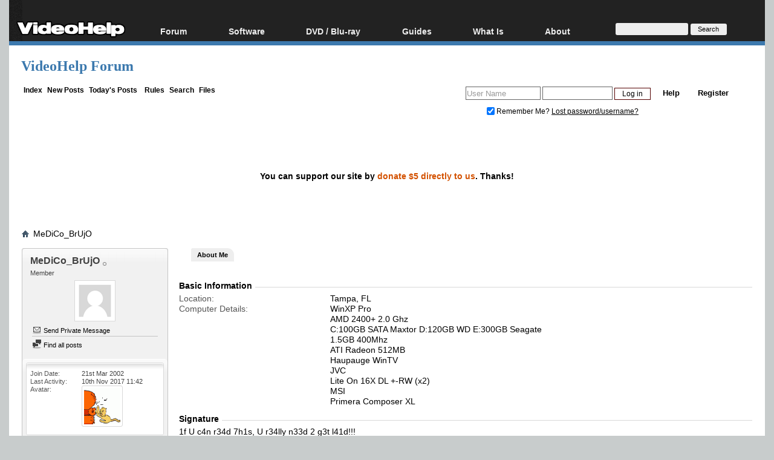

--- FILE ---
content_type: text/html; charset=windows-1252
request_url: https://forum.videohelp.com/members/82629-MeDiCo_BrUjO?s=7a522a918e824ac85f939d6fbf061ed0
body_size: 12738
content:
<!DOCTYPE html>
<html dir="ltr" lang="en" id="vbulletin_html">
  <head>
    <meta http-equiv="Content-Type" content="text/html; charset=windows-1252" />
<meta id="e_vb_meta_bburl" name="vb_meta_bburl" content="https://forum.videohelp.com" />
<base href="https://forum.videohelp.com/" /><!--[if IE]></base><![endif]-->
<meta name="generator" content="vBulletin 4.0.1" />
<!--<meta name="viewport" content="width=740, initial-scale=1">-->


<meta http-equiv="X-UA-Compatible" content="IE=edge" />

<meta name="google-site-verification" content="z3e2wRPhgbdm6hHEg4S7H1AMGl-35qL8OIiDf05wTa0"/>


		
		<meta name="description" content="This forum will help you with all your video and audio questions!" />



<script src="/min/b=clientscript&amp;f=yui/yuiloader-dom-event/yuiloader-dom-event.js,yui/connection/connection-min.js,vbulletin-core.js,overlib/overlib_mini2.js,vbulletin_read_marker.js"></script>
<script src="/js/jquery.min.js" ></script>
<script >
<!--
	var SESSIONURL = "s=6dd2fb0236a3bb4a149add99d8be2e65&";
	var SECURITYTOKEN = "guest";
	var IMGDIR_MISC = "images/misc";
	var IMGDIR_BUTTON = "images/buttons";
	var vb_disable_ajax = parseInt("0", 10);
	var SIMPLEVERSION = "401";
	var BBURL = "https://forum.videohelp.com";
// -->

</script>





	<link rel="stylesheet" type="text/css" href="clientscript/vbulletin_css/style00011l/main-rollup.css?ver=8" />



<link rel="shortcut icon" href="/favicon.ico"/>
<link rel="apple-touch-icon" href="/apple-touch-icon.png">
<link rel="apple-touch-icon" sizes="57x57" href="/apple-touch-icon-57x57.png">
<link rel="apple-touch-icon" sizes="114x114" href="/apple-touch-icon-114x114.png">
<link rel="apple-touch-icon" sizes="72x72" href="/apple-touch-icon-72x72.png">
<link rel="apple-touch-icon" sizes="144x144" href="/apple-touch-icon-144x144.png">
<link rel="apple-touch-icon" sizes="60x60" href="/apple-touch-icon-60x60.png">
<link rel="apple-touch-icon" sizes="120x120" href="/apple-touch-icon-120x120.png">
<link rel="apple-touch-icon" sizes="76x76" href="/apple-touch-icon-76x76.png">
<link rel="apple-touch-icon" sizes="152x152" href="/apple-touch-icon-152x152.png">
<link rel="icon" type="image/png" href="/favicon-196x196.png" sizes="196x196" />
<link rel="icon" type="image/png" href="/favicon-96x96.png" sizes="96x96" />
<link rel="icon" type="image/png" href="/favicon-32x32.png" sizes="32x32" />
<link rel="icon" type="image/png" href="/favicon-16x16.png" sizes="16x16" />
<link rel="icon" type="image/png" href="/favicon-128.png" sizes="128x128" />
<meta name="application-name" content="&nbsp;"/>
<meta name="msapplication-TileColor" content="#000000" />
<meta name="msapplication-TileImage" content="mstile-144x144.png" />
<meta name="msapplication-square70x70logo" content="mstile-70x70.png" />
<meta name="msapplication-square150x150logo" content="mstile-150x150.png" />
<meta name="msapplication-wide310x150logo" content="mstile-310x150.png" />
<meta name="msapplication-square310x310logo" content="mstile-310x310.png" />
<link rel="stylesheet" type="text/css" href="/cpstyles/styleswidth1.css" />
<link rel="stylesheet" type="text/css" href="/cpstyles/stylesd.css?v=60" />
<!--[if IE]>
<link rel="stylesheet" href="/cpstyles/styleswidthie.css" 
type="text/css">
<![endif]-->

<script >
var ol_fgcolor = "#FFFFE1";
var ol_bgcolor = "#000000";
var ol_vauto = 1;
var ol_hauto = 1;
var ol_width = 300;
var ol_cellpad = 6;
</script>





<!--<script type='text/javascript' src='//www.videohelp.com/oxp/www/d/spcjs.php?id=1'></script>-->


<script type="application/ld+json">
{
   "@context": "http://schema.org",
   "@type": "WebSite",
   "name" : "VideoHelp",
   "alternateName" : "VideoHelp.com",
   "url": "https://forum.videohelp.com/",
   "potentialAction": {
     "@type": "SearchAction",
     "target": "https://forum.videohelp.com/searchforum?siteurl=forum.videohelp.com&amp;q={search_term_string}",
     "query-input": "required name=search_term_string"
   }
}
</script>
<!-- Begin Cookie Consent plugin by Silktide - http://silktide.com/cookieconsent 
<script >
    window.cookieconsent_options = {"message":"This website uses cookies for advertisers","dismiss":"Got it!","learnMore":"Privacy Policy.","link":"https://www.videohelp.com/contact#privacy","theme":"light-floating"};
</script>

<script async src="/js/cookieconsent.php"></script>
 End Cookie Consent plugin -->

<script type="application/ld+json">
{
  "@context": "http://schema.org",
  "@type": "Organization",
  "url": "https://forum.videohelp.com/sendmessage.php",
  "contactPoint": [{
    "@type": "ContactPoint",
    "email": "support@videohelp.com",
    "telephone": "+46706211338",
    "contactType": "Customer support"
  }]
}
</script>



<style>
#zqfsaeaffw{
display: none;
margin-bottom: 30px;
padding: 20px 10px;
text-align: center;
font-weight: bold;
font-size: 16px;
color: #555;
border-radius: 5px;
}
.javascriptoff {
margin-bottom: 30px;
padding: 20px 10px;
text-align: center;
font-weight: bold;
font-size: 16px;
color: #555;
border-radius: 5px;
}
</style>


<!--	<link rel="alternate" type="application/rss+xml" title="VideoHelp Forum RSS Feed" href="https://forum.videohelp.com/external.php?type=RSS2" />-->
	
 
    <title>View Profile: MeDiCo_BrUjO - VideoHelp Forum</title>
    
    
    <script type="text/javascript" src="clientscript/vbulletin_quick_edit_generic.js?v=401"></script>
    <script type="text/javascript" src="clientscript/vbulletin_quick_edit_visitormessage.js?v=401"></script>
    <script type="text/javascript">
<!--

vB_XHTML_Ready.subscribe(init_PostBits_Lite);


function init_PostBits_Lite()
{
	//var posts_container = YAHOO.util.Dom.get("posts");
	var postbits = YAHOO.util.Dom.getElementsByClassName("postbit_lite", "li", "postlist");
	for (var i = 0; i < postbits.length; i++)
	{
		new PostBit_Lite(postbits[i]);
	}


}

function PostBit_Lite(postbit)
{
	this.postbit = YAHOO.util.Dom.get(postbit);
	this.postid = postbit.id.substr("piccom_".length);
	this.inlinemod = new InlineModControl(this.postbit, this.postid, "imodsel");
}

//-->
    </script>
    
    <!--
    {additional javascript files}
    -->
    
    

	
		<link rel="stylesheet" type="text/css" href="clientscript/vbulletin_css/style00011l/memberinfo-rollup.css" />
	


	<!--[if IE 6]><link rel="stylesheet" type="text/css" href="clientscript/vbulletin_css/style00011l/member-ie.css" /><![endif]-->

    
    <script type="text/javascript">
<!--

function getParentElement(starterElement, classPattern, testTagName) {
	//
	var currElement = starterElement;
	var foundElement = null;
	while(!foundElement && (currElement = currElement.parentNode)) {
		if ((classPattern && (currElement.className.indexOf(classPattern) != -1)) || (testTagName && (testTagName.toLowerCase() == currElement.tagName.toLowerCase()))) 
		{
			foundElement = currElement;
		}
	}
	//go up the parentNode tree until found element with matching className
	return foundElement;
}
//getParentElement

function tabViewPicker(anchorObject) {
	//
	
	var clickedTabId = null;

	var tabtree = getParentElement(anchorObject,"tabslight");
	var anchorInventory = tabtree.getElementsByTagName("a");

	var tabIds = [];
	
	for (var i=0; (currAnchor = anchorInventory[i]); i++) {
		//
		var anchorId = currAnchor.href.substring(currAnchor.href.indexOf("#") + 1, currAnchor.href.length);
		var parentDd = getParentElement(currAnchor,null,"dd");
		if (currAnchor == anchorObject) {
			clickedTabId = anchorId;
			parentDd.className = "selected";
		} else {
			parentDd.className = "";
		}
		tabIds.push(anchorId);
	}
	
	//loop thru anchors to gather all tab IDs and set appropriate selected status
	for (var j=0; (currTabId = tabIds[j]); j++) {
		//
		var elem = document.getElementById("view-" + currTabId);
		if (!elem) {continue;}
		if (currTabId == clickedTabId) {
			elem.className="selected_view_section";
		} else {
			elem.className="view_section";
		}
	}
        

	//set appropriate status on all tabs.

	return false;
}
//tabViewPicker

//-->
    </script>



<link rel="stylesheet" type="text/css" href="clientscript/vbulletin_css/style00011l/additional.css" />
 
  </head>
  
  <body>
    <div id="snow"></div><div id="overDiv" style="position:absolute; visibility:hidden; z-index:1000;padding:5px;border:1px solid #777777;background:#FFFFE1;"></div>

<div id="tablecenter">

 <div class="header" >
 	
	    <div class="navigation">
		
        <ul id="menu">
              	<li><a href="https://www.videohelp.com/" style="margin-top:22px;padding-right:0px;padding-left:12px;"><img src="/images/videohelphd.png" alt="VideoHelp" title="VideoHelp" width="180" height="40"/></a></li>
            <li><a href="https://forum.videohelp.com/">Forum</a>
            <ul>
            	<li><a href="https://forum.videohelp.com/">Forum Index</a></li>
            	  <li><a href="https://forum.videohelp.com/search.php?do=getdaily&amp;contenttype=vBForum_Post">Today's Posts</a></li>
            	  <li><a href="https://forum.videohelp.com/search.php?do=getnew">New Posts</a></li>
<li><a href="https://files.videohelp.com">File Uploader</a></li>
                   </ul>
           </li>
                
            <li ><a href="https://www.videohelp.com/software">Software</a>
            	  <ul>
            	   <li><a href="https://www.videohelp.com/software">All software</a></li>
            	 <li><a href="https://www.videohelp.com/software/popular">Popular tools</a></li>
            	  <li><a href="https://www.videohelp.com/software/portable">Portable tools</a></li>
                      </ul>
            	</li>
                   	<li ><a >DVD / Blu-ray </a>
            	  <ul>
            	  <li><a href="https://www.videohelp.com/dvdhacks">Blu-ray / DVD Region Codes Hacks</a></li>
                    <li><a href="https://www.videohelp.com/dvdplayers">Blu-ray / DVD Players</a></li>
                    <li><a href="https://www.videohelp.com/dvdmedia">Blu-ray / DVD Media </a></li>
            	  
                     </ul>
            	</li>
         
            <li class="mobilehide"><a href="https://www.videohelp.com/guides">Guides</a>
              <ul>
	<li><a href="https://forum.videohelp.com/forums/48-Video-Streaming-Downloading">Video Streaming Downloading</a></li>
                    <li><a href="https://www.videohelp.com/guides">All guides</a></li>
                    <li><a href="https://www.videohelp.com/articles">Articles</a></li>
                    <li><a href="https://www.videohelp.com/author">Authoring</a></li>
                    <li><a href="https://www.videohelp.com/capture">Capture</a></li>
                    <li><a href="https://www.videohelp.com/convert">Converting</a></li>
                    <li><a href="https://www.videohelp.com/edit">Editing</a></li>
                    <li><a href="https://www.videohelp.com/dvdbackup">DVD and Blu-ray ripping</a></li>
                </ul>
            </li>
               <li class="mobilehide"><a >What Is</a>
                <ul>
                    <li><a href="https://www.videohelp.com/hd">Blu-ray, UHD, AVCHD</a></li>
                    <li><a href="https://www.videohelp.com/dvd">DVD</a></li>
                    <li><a href="https://www.videohelp.com/vcd">VCD</a></li>
                    <li><a href="https://www.videohelp.com/glossary">Glossary</a></li>
                </ul>
            </li>
 <li class="mobilehide"><a style="<?PHP echo $menuwhatis2;?>">About</a>
                <ul>
                   <li><a href="https://www.videohelp.com/about">About</a></li>
                    <li><a href="https://www.videohelp.com/contact">Contact</a></li>
                    <li><a href="https://www.videohelp.com/privacy">Privacy</a></li>
                    <li><a href="https://www.videohelp.com/donate">Donate</a></li>

                </ul>
            </li>
            <li class="mobilehide"><form action="//www.videohelp.com/search" style="padding:4px 16px;margin-top:34px;">
  <div>
    <input type="hidden" name="siteurl" value="forum.videohelp.com" />
    <input type="text" name="q"  id="q" size="30" maxlength="255" style="background-color:#eee;border:0px;font-size:12px;height:20px;max-width:120px;border-radius:3px;"/>
    <input type="submit" value="Search" style="color:#000;background-color:#eee;width:60px;border:0px;font-size:11px;border-radius:3px;height:19px;"/>

  </div>
</form></li>
        </ul>
    </div> <!-- navigation -->
</div><!-- header -->   
  

   <div id="Top">

 <div id="Main">

 

<div class="mainergray">

<div style="margin-bottom:16px;width:400px;float:left">
<a  class="TopHeader" href="https://forum.videohelp.com/?s=6dd2fb0236a3bb4a149add99d8be2e65" >VideoHelp Forum</a> 
</div>
<div style="float:right;text-align:right;margin-right:20px;;margin-top:10px;">
		
</div>
<div style="clear:both"></div>


<div class="above_body">

<div style="float:left;width:35%">
 &nbsp;<a  class="mainlinks" href="/?s=6dd2fb0236a3bb4a149add99d8be2e65">Index</a>&nbsp; <a class="mainlinks"  href="search.php?s=6dd2fb0236a3bb4a149add99d8be2e65&amp;do=getnew">New Posts</a>&nbsp; <a class="mainlinks"  href="search.php?s=6dd2fb0236a3bb4a149add99d8be2e65&amp;do=getdaily&amp;contenttype=vBForum_Post">Today's Posts</a> &nbsp; <a  class="mainlinks"  href="/threads/72386-Forum-rules-Acceptable-Use-Policy-(AUP)?s=6dd2fb0236a3bb4a149add99d8be2e65&amp;">Rules</a>&nbsp; <a  class="mainlinks"  href="search.php?s=6dd2fb0236a3bb4a149add99d8be2e65&amp;">Search</a>&nbsp; <a  class="mainlinks"  href="https://files.videohelp.com" >Files</a> &nbsp; </div>


<div id="header" class="floatcontainer doc_header" style="width:65%">

	<div id="toplinks" class="toplinks postlist_popups popupgroup"  >


		
			<ul class="nouser">
			
				<li><a href="register.php?s=6dd2fb0236a3bb4a149add99d8be2e65" rel="nofollow">Register</a></li>
						
				<li><a rel="help" href="faq.php?s=6dd2fb0236a3bb4a149add99d8be2e65">Help</a></li>
				<li>
			<script src="clientscript/vbulletin_md5.js?v=401"></script>
<!--<script src='https://www.google.com/recaptcha/api.js?render=6LftiY8UAAAAALaB9R_4-frbBwxfLK09tQiOrdLl'></script>-->
			<form action="login.php?s=6dd2fb0236a3bb4a149add99d8be2e65&amp;do=login" method="post" onsubmit="md5hash(vb_login_password, vb_login_md5password, vb_login_md5password_utf, 0)" class="formcontrols">
				<fieldset id="logindetails" class="logindetails">
					<div>
						<div>
<input type="hidden" id="g-recaptcha-response2" name="g-recaptcha-response2">
<input type="hidden" id="loginid" name="loginid" value="589347">
					<input style="height:18px;" type="text" class="textbox default-value" name="vb_login_username" id="navbar_username" size="14" accesskey="u" tabindex="101" value="User Name" onfocus="if (this.value == 'User Name'){this.value=''; this.style.color='black';}"  onblur="if (this.value == '') {this.value='User Name'; this.style.color='#828282';}"/>
					<input style="height:18px;" type="password" class="textbox default-value" tabindex="102" name="vb_login_password" id="navbar_password" size="13" onfocus="this.style.color='black';" />
					<input type="submit" class="loginbutton" tabindex="104" value="Log in" title="Enter your username and password in the boxes provided to login, or click the 'register' button to create a profile for yourself." accesskey="s" style="width:60px;height:20px;" />
						</div>
					</div>
				</fieldset>

<!--<script>
  grecaptcha.ready(function() {
   grecaptcha.execute('6LftiY8UAAAAALaB9R_4-frbBwxfLK09tQiOrdLl', {action: 'MyForm'})
   .then(function(token) {
    document.getElementById('g-recaptcha-response2').value =    token;
     }); 
  }); 
 </script>-->



				<div id="remember" class="remember" style="padding:15px;">
					<label for="cb_cookieuser_navbar"><input type="checkbox" name="cookieuser" value="1" id="cb_cookieuser_navbar" class="cb_cookieuser_navbar" accesskey="c" tabindex="103" checked="checked" /> Remember Me? </label> <span onclick="window.location.href='/login.php?s=6dd2fb0236a3bb4a149add99d8be2e65&amp;do=lostpw'" style="cursor:pointer;text-decoration:underline;">Lost password/username?</span>

				</div>

								<input type="hidden" name="s" value="6dd2fb0236a3bb4a149add99d8be2e65" />
				<input type="hidden" name="securitytoken" value="guest" />				<input type="hidden" name="do" value="login" />
				<input type="hidden" name="vb_login_md5password" />
				<input type="hidden" name="vb_login_md5password_utf" />
			</form>	

				</li>
			</ul>
		
	</div>
	
</div>
<div style="clear:both;"></div>
	<div style="position:relative;top:2px; margin:1px;">
                    <b class="spiffyrow1">
  <b class="spiffyrow11"></b>
  <b class="spiffyrow12"></b>
  <b class="spiffyrow13"></b>
  <b class="spiffyrow14"><b></b></b>
  <b class="spiffyrow15"><b></b></b></b>
  </div>
<div>
<div>
<div  style="margin-left: auto ; margin-right: auto ;font-size:14px;color:#000;text-align:center;border-radius:10px;border:0px solid #aa5900;background-color:#FFF;" id="loginform">
<br/><br/><br/>
</div>


<script>
adsbygoogle.loaded=true;
</script>

<div id="thisisatest" style="margin-left: auto ; margin-right: auto ;text-align:center;font-size:14px;font-weight:bold;" class="">
<br/>
<br/>
<div>
<br/>
You can support our site by <a href="https://www.videohelp.com/donate" class="contentlink">donate $5 directly to us</a>. Thanks!
<br/><br/>
</div>
<br/><br/>
</div>
	
</div>
</div>
<br/>
<div style="position:relative;top:-2px; margin:1px;">
                    <b class="spiffyrow1">
  <b class="spiffyrow15"></b>
  <b class="spiffyrow14"></b>
  <b class="spiffyrow13"></b>
  <b class="spiffyrow12"><b></b></b>
  <b class="spiffyrow11"><b></b></b></b>
  </div>
 
    
    <div class="body_wrapper">

<div id="breadcrumb" class="breadcrumb" >
	<ul class="floatcontainer">
 
		<li class="navbithome"><a href="index.php?s=6dd2fb0236a3bb4a149add99d8be2e65"><img  src="images/misc/navbit-home.png" alt="Home" /></a></li>

		
		
	<li class="navbit lastnavbit"><span><a href="members/82629-MeDiCo_BrUjO">MeDiCo_BrUjO</a></span></li>
        <li class="navbit lastnavbit"><script type="application/ld+json">{ "@context": "http://schema.org", "@type": "BreadcrumbList", "itemListElement": [{ "@type": "ListItem", "position": 1, "item": {     "@id": "https://forum.videohelp.com/", "name": "Forum Home" }}]}</script></li>
 


	</ul>
	<hr />
</div>

 
<div id='ad_global_below_navbar'></div> 


 

<div class="member_content">
	<div class="profile_widgets member_summary" id="profile_tabs">
		<div class="block mainblock">
			<h1 class="blocksubhead">
				
				<span id="userinfo">
					MeDiCo_BrUjO <img class="inlineimg onlinestatus" src="images/statusicon/user-offline.png" alt="MeDiCo_BrUjO is offline" border="0" />

 
					
					<br />
					<span class="usertitle">Member</span>
					
				</span>
			</h1>
			<div id="userinfoblock" class="floatcontainer">
				
				<a class="avatar" href="members/82629-MeDiCo_BrUjO?s=6dd2fb0236a3bb4a149add99d8be2e65" title="MeDiCo_BrUjO's Avatar">
					<span class="avatarcontainer"><img src="images/misc/unknown.gif" alt="" /></span>
				</a>
				
				<ul id="usermenu" class="usermenu">
		
					
						<li><a href="private.php?s=6dd2fb0236a3bb4a149add99d8be2e65&amp;do=newpm&amp;u=82629"><img src="images/site_icons/message.png" alt="Send Private Message" class="inlineimg" /> Send Private Message</a></li>
					
					

					
					
					<li class="separator"></li>
					<li><a href="search.php?s=6dd2fb0236a3bb4a149add99d8be2e65&amp;do=finduser&amp;userid=82629&amp;contenttype=vBForum_Post&amp;showposts=1"><img src="images/site_icons/forum.png" alt="Find all posts" class="inlineimg" /> Find all posts</a></li>
					
					
<!--
					<li><a href="search.php?s=6dd2fb0236a3bb4a149add99d8be2e65&amp;do=finduser&amp;userid=82629&amp;starteronly=1&amp;contenttype=vBForum_Post">Find all started threads</a></li> -->

<!--                                         -->
				</ul>
			</div>
		</div>
		
		
		<!-- stats_mini -->
<div id="view-stats_mini" class="block">
	<div class="mini_stats">
	<div class="userinfo blockbody">
		<h5 class="blocksubhead smaller">Mini Statistics</h5>
		<div class="blockrow">

			<dl class="stats">
				<dt>Join Date</dt>
				<dd> 21st Mar 2002</dd>
			</dl>
	
	
	<dl class="stats">
		<dt>Last Activity</dt>
		<dd> 10th Nov 2017 <span class="time">11:42</span></dd>
	</dl>
	

			
			<dl class="stats">
				<dt>Avatar</dt>
				<dd class="avatar"><img src="customavatars/thumbs/avatar82629_1.gif" alt="MeDiCo_BrUjO's Avatar"   width="60" height="60" id="user_avatar" /></dd>
			</dl>
			
		</div>
	</div><!-- blockbody -->
</div><!-- widget block mini_stats --> 
</div>
<div class="underblock"></div>
<!-- / stats_mini --> 
		
		
		
		
		
		
		
		<!-- visitors -->
<div id="view-visitors" class="block">
	<div class="visitors">
	<h5 class="blocksubhead smaller">Recent Visitors</h5>
	<div class="blockbody">
		<div class="blockrow">
			<div class="meta">
				The last 6 visitor(s) to this page were:

			</div>
			<ol class="commalist">
				<li>&nbsp;<a class="username" href="members/108597-JimmyJoeBob?s=6dd2fb0236a3bb4a149add99d8be2e65">JimmyJoeBob</a></li> <li>&nbsp;<a class="username" href="members/31657-MackemX?s=6dd2fb0236a3bb4a149add99d8be2e65">MackemX</a></li> <li>&nbsp;<a class="username" href="members/161588-M-Bruner?s=6dd2fb0236a3bb4a149add99d8be2e65">M Bruner</a></li> <li>&nbsp;<a class="username" href="members/31548-SquirrelDip?s=6dd2fb0236a3bb4a149add99d8be2e65">SquirrelDip</a></li> <li>&nbsp;<a class="username" href="members/132558-video_magic?s=6dd2fb0236a3bb4a149add99d8be2e65">video_magic</a></li> <li>&nbsp;<a class="username" href="members/153858-Wink-Dinkerson?s=6dd2fb0236a3bb4a149add99d8be2e65">Wink Dinkerson</a></li> 
			</ol>
			<span class="totalvisits">This page has had <strong>14,651</strong> visits</span>
		</div>
	</div>
</div> 
</div>
<div class="underblock"></div>
<!-- / visitors --> 
		
		
	</div>
	<div class="member_tabs">
		<dl class="tabslight">
			<dt>Tab Content</dt>
			
			
			<dd class="selected"><a id="aboutme-tab" href="members/82629-MeDiCo_BrUjO#aboutme" onclick="return tabViewPicker(this);">About Me</a></dd>
			
			
			
		</dl>
		<div class="profile_content">
			<div id="view-visitor_messaging" class="view_section">
				
			</div>
			<div id="view-aboutme" class="selected_view_section">
				<h3 class="subsectionhead">
	
	
	<span class="subsectiontitle">About MeDiCo_BrUjO</span>
</h3>
<!-- basic information -->
<h4 class="subsectionhead-understate" id="about-me">Basic Information</h4>
<div class="subsection">
	
	<h5 class="profilecategorytitle">About MeDiCo_BrUjO</h5>
	<div>
		
		<dl class="stats">

	<dt>Location</dt>
	<dd>Tampa, FL</dd>

</dl> <dl class="stats">

	<dt>Computer Details</dt>
	<dd>WinXP Pro <br />
AMD 2400+ 2.0 Ghz <br />
C:100GB SATA Maxtor D:120GB WD E:300GB Seagate <br />
1.5GB 400Mhz <br />
ATI Radeon 512MB <br />
Haupauge WinTV <br />
JVC <br />
Lite On 16X DL +-RW (x2) <br />
MSI <br />
Primera Composer XL</dd>

</dl> 
	</div>
 
</div>

<h4 class="subsectionhead-understate">Signature</h4>
<div class="subsection">
	1f U c4n r34d 7h1s, U r34lly n33d 2 g3t l41d!!!
</div>


<!-- contact information -->
<h4 class="subsectionhead-understate" id="contact-info">Contact</h4>
<div class="subsection">
	
	
	<dl class="stats">
		<dt>This Page</dt>
		<dd><a href="https://forum.videohelp.com/members/82629-MeDiCo_BrUjO?s=6dd2fb0236a3bb4a149add99d8be2e65">https://forum.videohelp.com/members/82629-MeDiCo_BrUjO?s=6dd2fb0236a3bb4a149add99d8be2e65</a></dd>
	</dl>
	
	
	<ul class="list_no_decoration" id="instant_messaging_list">
		
	</ul>
	
</div>

<!-- Statistics -->
<h4 id="view-statistics" class="subsectionhead-understate">Statistics</h4>
<div class="subsection">
	
	<h5 class="subsubsectionhead">Total Posts</h5>
	<dl class="stats">
		<dt>Total Posts</dt>
		<dd> 1,455</dd>
	</dl>
	<dl class="stats">
		<dt>Posts Per Day</dt>
		<dd> 0.17</dd>
	</dl>
	
	
	
	
	
	<h5 class="subsubsectionhead">General Information</h5>
	
	<dl class="stats">
		<dt>Last Activity</dt>
		<dd> 10th Nov 2017 <span class="time">11:42</span></dd>
	</dl>
	
	
	<dl class="stats">
		<dt>Join Date</dt>
		<dd> 21st Mar 2002</dd>
	</dl>
	
	
	
</div>
<!-- view-statistics --> 
			</div>
			<div id="view-friends-content" class="view_section">
				
			</div>
			<div id="view-infractions-content" class="view_section">
				
			</div>
			
		</div>
	</div>
</div>

 
<div id='ad_global_above_footer'></div> 
<div id="footer" class="floatcontainer footer">

	<form action="forum.php" method="get" class="footer_select">

			
		
		
		
	</form>

	<ul id="footer_links" class="footer_links">
		<li><a href="https://www.videohelp.com/contact?s=6dd2fb0236a3bb4a149add99d8be2e65" rel="nofollow" accesskey="9">Contact Us</a></li>
		<li><a href="https://forum.videohelp.com">VideoHelp</a></li>
		
		
		
		
		<li><a href="https://www.videohelp.com/privacy">Privacy Statement</a></li>
		
		<li><a href="members/82629-MeDiCo_BrUjO#top" onclick="document.location.hash='top'; return false;">Top</a></li>
	</ul>
	
	
	
	
	<script >
	<!--
		// Main vBulletin Javascript Initialization
		vBulletin_init();
	//-->
	</script>
        
</div>
</div>

<div class="below_body">
<div id="footer_time" class="shade footer_time">All times are GMT -5. The time now is <span class="time">06:06</span>.</div>

<div id="footer_copyright" class="shade footer_copyright">
	<!-- Do not remove this copyright notice -->
	Powered by <a href="http://www.vbulletin.com" id="vbulletinlink">vBulletin</a><br />Copyright 2014 vBulletin Solutions, Inc. All rights reserved. 
	<!-- Do not remove this copyright notice -->	
</div>

<div id="footer_morecopyright" class="shade footer_morecopyright">
	<!-- Do not remove cronimage or your scheduled tasks will cease to function -->
	
	<!-- Do not remove cronimage or your scheduled tasks will cease to function -->
	
</div>

</div>
Visit our sponsor! <a href="https://www.dvdfab.cn/blu-ray-copy.htm?af=m767uti6sqh1dK4C"    target="_blank"     class="contentlink" rel="sponsored">Try DVDFab</a> and backup Blu-rays!
</div>

</div>
 
</div>

 

   <div id="Bottomlist">
	<b class="spiffywhite5px">
  <b class="spiffywhite5px1"><b></b></b>
  <b class="spiffywhite5px2"><b></b></b>
  <b class="spiffywhite5px3"></b>
  <b class="spiffywhite5px4"></b>
  <b class="spiffywhite5px5"></b></b>
  <div class="spiffywhite5pxfg">
  	
  </div> 
  <b class="spiffywhite5px">
  <b class="spiffywhite5px5"></b>
  <b class="spiffywhite5px4"></b>
  <b class="spiffywhite5px3"></b>
  <b class="spiffywhite5px2"><b></b></b>
  <b class="spiffywhite5px1"><b></b></b></b>
  </div>
  
<div id="Bottomlist2" >
	<b class="spiffywhite5px">
  <b class="spiffywhite5px1"><b></b></b>
  <b class="spiffywhite5px2"><b></b></b>
  <b class="spiffywhite5px3"></b>
  <b class="spiffywhite5px4"></b>
  <b class="spiffywhite5px5"></b></b>
  <div class="spiffywhite5pxfg">
  	<br/>
  	<script >
	
	try{
			  OA_show(8);
	  	}
	catch(err)
	{
	}

</script>
  	<div style="height:360px;margin:0px auto; max-width:1000px;">
  		
  		

  		<div class="popguides" >
				  <b class="spiffyred">
				  <b class="spiffyred1b"><b></b></b>
				  <b class="spiffyred5"><b></b></b></b>
				  <div class="spiffyredfg">
				   <div class="minus2pixels">&nbsp;Statistics</div>
				  </div>
				  <div class="popguideslist row1" style="cursor:auto;">
				  	<div style="text-align:center;">
				  	<br/>
				  	<br/>
					<br/>
					<br/>
					<br/>
									  	<a class="stylemenu" href="https://www.videohelp.com/stats" >
  		 576					
				 unique visitors</a><br/>
								(last 5 minutes)
					<br/>
					<br/>
					<br/>
					<br/>
					<br/>
					<br/>
				
					<br/>
					<br/>
				</div>
				</div>
					
  		</div>
  		
			<div class="popguides">
	
					  <b class="spiffyred">
				  <b class="spiffyred1b"><b></b></b>
				  <b class="spiffyred5"><b></b></b></b>
				  <div class="spiffyredfg" >
				   <div class="minus2pixels">&nbsp;Latest software updates</div>
				  </div>
				  				  <div class="popguideslist row1" onclick="window.location.href='https://www.videohelp.com/software/PotPlayer';" onmouseover="this.className='popguideslist row1 popguideslistover';" onmouseout="this.className='popguideslist row1';" ><a class="stylemenu" href="https://www.videohelp.com/software/PotPlayer" >PotPlayer 260114</a></div>
									  <div class="popguideslist row1" onclick="window.location.href='https://www.videohelp.com/software/VidCoder';" onmouseover="this.className='popguideslist row1 popguideslistover';" onmouseout="this.className='popguideslist row1';" ><a class="stylemenu" href="https://www.videohelp.com/software/VidCoder" >VidCoder 12.14</a></div>
									  <div class="popguideslist row1" onclick="window.location.href='https://www.videohelp.com/software/TuneBoto';" onmouseover="this.className='popguideslist row1 popguideslistover';" onmouseout="this.className='popguideslist row1';" ><a class="stylemenu" href="https://www.videohelp.com/software/TuneBoto" >TuneBoto Amazon Video... 2.3.8</a></div>
									  <div class="popguideslist row1" onclick="window.location.href='https://www.videohelp.com/software/XMedia-Recode';" onmouseover="this.className='popguideslist row1 popguideslistover';" onmouseout="this.className='popguideslist row1';" ><a class="stylemenu" href="https://www.videohelp.com/software/XMedia-Recode" >XMedia Recode 3.6.2.1</a></div>
									  <div class="popguideslist row1" onclick="window.location.href='https://www.videohelp.com/software/Monkeys-Audio';" onmouseover="this.className='popguideslist row1 popguideslistover';" onmouseout="this.className='popguideslist row1';" ><a class="stylemenu" href="https://www.videohelp.com/software/Monkeys-Audio" >Monkey's Audio 12.04</a></div>
									  <div class="popguideslist row1" onclick="window.location.href='https://www.videohelp.com/software/cat-catch';" onmouseover="this.className='popguideslist row1 popguideslistover';" onmouseout="this.className='popguideslist row1';" ><a class="stylemenu" href="https://www.videohelp.com/software/cat-catch" >cat-catch 2.6.7</a></div>
									  <div class="popguideslist row1" onclick="window.location.href='https://www.videohelp.com/software/clever-FFmpeg-GUI';" onmouseover="this.className='popguideslist row1 popguideslistover';" onmouseout="this.className='popguideslist row1';" ><a class="stylemenu" href="https://www.videohelp.com/software/clever-FFmpeg-GUI" >clever FFmpeg-GUI 3.5.1</a></div>
									  <div class="popguideslist row1" onclick="window.location.href='https://www.videohelp.com/software/BurnAware';" onmouseover="this.className='popguideslist row1 popguideslistover';" onmouseout="this.className='popguideslist row1';" ><a class="stylemenu" href="https://www.videohelp.com/software/BurnAware" >BurnAware 19.0 Free / 19.0 Premium</a></div>
									  <div class="popguideslist row1" onclick="window.location.href='https://www.videohelp.com/software/GetFLV';" onmouseover="this.className='popguideslist row1 popguideslistover';" onmouseout="this.className='popguideslist row1';" ><a class="stylemenu" href="https://www.videohelp.com/software/GetFLV" >GetFLV 32.2601.20</a></div>
									  <div class="popguideslist row1" onclick="window.location.href='https://www.videohelp.com/software/VapourBox';" onmouseover="this.className='popguideslist row1 popguideslistover';" onmouseout="this.className='popguideslist row1';" ><a class="stylemenu" href="https://www.videohelp.com/software/VapourBox" >VapourBox 0.2.0</a></div>
										
			</div>
				<div class="popguides">
	
					  <b class="spiffyred">
				  <b class="spiffyred1b"><b></b></b>
				  <b class="spiffyred5"><b></b></b></b>
				  <div class="spiffyredfg" >
				   <div class="minus2pixels">&nbsp;Latest software updates</div>
				  </div>
				  				  <div class="popguideslist row1" onclick="window.location.href='https://www.videohelp.com/software/Free-Download-Manager-';" onmouseover="this.className='popguideslist row1 popguideslistover';" onmouseout="this.className='popguideslist row1';" ><a class="stylemenu" href="https://www.videohelp.com/software/Free-Download-Manager-" >Free Download Manager 6.33.0.6626</a></div>
									  <div class="popguideslist row1" onclick="window.location.href='https://www.videohelp.com/software/Open-TV';" onmouseover="this.className='popguideslist row1 popguideslistover';" onmouseout="this.className='popguideslist row1';" ><a class="stylemenu" href="https://www.videohelp.com/software/Open-TV" >Fred TV 1.9.1</a></div>
									  <div class="popguideslist row1" onclick="window.location.href='https://www.videohelp.com/software/Jellyfin';" onmouseover="this.className='popguideslist row1 popguideslistover';" onmouseout="this.className='popguideslist row1';" ><a class="stylemenu" href="https://www.videohelp.com/software/Jellyfin" >Jellyfin 10.11.6 Server</a></div>
									  <div class="popguideslist row1" onclick="window.location.href='https://www.videohelp.com/software/Streamlink';" onmouseover="this.className='popguideslist row1 popguideslistover';" onmouseout="this.className='popguideslist row1';" ><a class="stylemenu" href="https://www.videohelp.com/software/Streamlink" >Streamlink 8.1.2</a></div>
									  <div class="popguideslist row1" onclick="window.location.href='https://www.videohelp.com/software/Synfig-Studio';" onmouseover="this.className='popguideslist row1 popguideslistover';" onmouseout="this.className='popguideslist row1';" ><a class="stylemenu" href="https://www.videohelp.com/software/Synfig-Studio" >Synfig Studio 1.4.5 / 1.5.4 Dev</a></div>
									  <div class="popguideslist row1" onclick="window.location.href='https://www.videohelp.com/software/Sammie-Roto';" onmouseover="this.className='popguideslist row1 popguideslistover';" onmouseout="this.className='popguideslist row1';" ><a class="stylemenu" href="https://www.videohelp.com/software/Sammie-Roto" >Sammie-Roto 2.1.1</a></div>
									  <div class="popguideslist row1" onclick="window.location.href='https://www.videohelp.com/software/YTSage';" onmouseover="this.className='popguideslist row1 popguideslistover';" onmouseout="this.className='popguideslist row1';" ><a class="stylemenu" href="https://www.videohelp.com/software/YTSage" >YTSage 4.9.7 / 5.0.0 Beta</a></div>
									  <div class="popguideslist row1" onclick="window.location.href='https://www.videohelp.com/software/Dopamine';" onmouseover="this.className='popguideslist row1 popguideslistover';" onmouseout="this.className='popguideslist row1';" ><a class="stylemenu" href="https://www.videohelp.com/software/Dopamine" >Dopamine 3.0.2</a></div>
									  <div class="popguideslist row1" onclick="window.location.href='https://www.videohelp.com/software/K-Lite-Codec-Pack';" onmouseover="this.className='popguideslist row1 popguideslistover';" onmouseout="this.className='popguideslist row1';" ><a class="stylemenu" href="https://www.videohelp.com/software/K-Lite-Codec-Pack" >K-Lite Codec Pack Standard 19.4.0 / Update 19.4.2</a></div>
									  <div class="popguideslist row1" onclick="window.location.href='https://www.videohelp.com/software/LameXP';" onmouseover="this.className='popguideslist row1 popguideslistover';" onmouseout="this.className='popguideslist row1';" ><a class="stylemenu" href="https://www.videohelp.com/software/LameXP" >LameXP 4.21 / 4.22 Beta</a></div>
										
			</div>
				
			<div class="popguides" >
	
					  <b class="spiffyred">
				  <b class="spiffyred1b"><b></b></b>
				  <b class="spiffyred5"><b></b></b></b>
				  <div class="spiffyredfg">
				   <div class="minus2pixels">&nbsp;Recent DVD Hacks</div>
				  </div>
				  				  <div class="popguideslist row1" onclick="window.location.href='https://www.videohelp.com/dvdhacks/sanyo-hvr-dx620/8172';" onmouseover="this.className='popguideslist row1 popguideslistover';" onmouseout="this.className='popguideslist row1';" ><a class="stylemenu" href="https://www.videohelp.com/dvdhacks/sanyo-hvr-dx620/8172" >Sanyo HVR-DX620</a></div>
									  <div class="popguideslist row1" onclick="window.location.href='https://www.videohelp.com/dvdhacks/lg-dp132/12291';" onmouseover="this.className='popguideslist row1 popguideslistover';" onmouseout="this.className='popguideslist row1';" ><a class="stylemenu" href="https://www.videohelp.com/dvdhacks/lg-dp132/12291" >LG DP132</a></div>
									  <div class="popguideslist row1" onclick="window.location.href='https://www.videohelp.com/dvdhacks/panasonic-dp-ub820/12859';" onmouseover="this.className='popguideslist row1 popguideslistover';" onmouseout="this.className='popguideslist row1';" ><a class="stylemenu" href="https://www.videohelp.com/dvdhacks/panasonic-dp-ub820/12859" >Panasonic DP-UB820</a></div>
									  <div class="popguideslist row1" onclick="window.location.href='https://www.videohelp.com/dvdhacks/sony-bdp-s390/11936';" onmouseover="this.className='popguideslist row1 popguideslistover';" onmouseout="this.className='popguideslist row1';" ><a class="stylemenu" href="https://www.videohelp.com/dvdhacks/sony-bdp-s390/11936" >Sony BDP-S390</a></div>
									  <div class="popguideslist row1" onclick="window.location.href='https://www.videohelp.com/dvdhacks/zenith-xbv343/2986';" onmouseover="this.className='popguideslist row1 popguideslistover';" onmouseout="this.className='popguideslist row1';" ><a class="stylemenu" href="https://www.videohelp.com/dvdhacks/zenith-xbv343/2986" >Zenith XBV343</a></div>
									  <div class="popguideslist row1" onclick="window.location.href='https://www.videohelp.com/dvdhacks/jvc-xv-n322s/5424';" onmouseover="this.className='popguideslist row1 popguideslistover';" onmouseout="this.className='popguideslist row1';" ><a class="stylemenu" href="https://www.videohelp.com/dvdhacks/jvc-xv-n322s/5424" >JVC XV-N322S</a></div>
									  <div class="popguideslist row1" onclick="window.location.href='https://www.videohelp.com/dvdhacks/panasonic-dvd-s325/7765';" onmouseover="this.className='popguideslist row1 popguideslistover';" onmouseout="this.className='popguideslist row1';" ><a class="stylemenu" href="https://www.videohelp.com/dvdhacks/panasonic-dvd-s325/7765" >Panasonic DVD-S325</a></div>
									  <div class="popguideslist row1" onclick="window.location.href='https://www.videohelp.com/dvdhacks/lg-bh9520tw/11969';" onmouseover="this.className='popguideslist row1 popguideslistover';" onmouseout="this.className='popguideslist row1';" ><a class="stylemenu" href="https://www.videohelp.com/dvdhacks/lg-bh9520tw/11969" >LG BH9520TW</a></div>
									  <div class="popguideslist row1" onclick="window.location.href='https://www.videohelp.com/dvdhacks/pioneer-dv-220kv-k/11185';" onmouseover="this.className='popguideslist row1 popguideslistover';" onmouseout="this.className='popguideslist row1';" ><a class="stylemenu" href="https://www.videohelp.com/dvdhacks/pioneer-dv-220kv-k/11185" >Pioneer DV-220KV-K</a></div>
									  <div class="popguideslist row1" onclick="window.location.href='https://www.videohelp.com/dvdhacks/panasonic-dvd-s700/12418';" onmouseover="this.className='popguideslist row1 popguideslistover';" onmouseout="this.className='popguideslist row1';" ><a class="stylemenu" href="https://www.videohelp.com/dvdhacks/panasonic-dvd-s700/12418" >Panasonic DVD-S700</a></div>
										
			</div>
	
			
			
			
			
			
			</div>
		
			
		
</div>

  <b class="spiffywhite5px">
  <b class="spiffywhite5px5"></b>
  <b class="spiffywhite5px4"></b>
  <b class="spiffywhite5px3"></b>
  <b class="spiffywhite5px2"><b></b></b>
  <b class="spiffywhite5px1"><b></b></b></b>
  </div>

<div id="Bottomlist3" style="margin-top:2px">
	<b class="spiffywhite5px">
  <b class="spiffywhite5px1"><b></b></b>
  <b class="spiffywhite5px2"><b></b></b>
  <b class="spiffywhite5px3"></b>
  <b class="spiffywhite5px4"></b>
  <b class="spiffywhite5px5"></b></b>
  <div class="spiffywhite5pxfg">
  	<div style="padding:7px;text-align:center;">
  		<a href="https://www.videohelp.com/search">Search</a>&nbsp;&nbsp;&nbsp;<a href="https://www.videohelp.com/contact">Contact us</a>&nbsp;&nbsp;&nbsp;<a href="https://www.videohelp.com/privacy">Privacy Policy</a>&nbsp;&nbsp;&nbsp;<a href="https://www.videohelp.com/about">About</a>&nbsp;&nbsp;&nbsp;<a href="https://www.videohelp.com/advertise">Advertise</a>&nbsp;&nbsp;&nbsp;<a href="https://forum.videohelp.com/">Forum</a>&nbsp;&nbsp;&nbsp;<a href="https://www.videohelp.com/rss">RSS Feeds</a>&nbsp;&nbsp;&nbsp;<a href="https://www.videohelp.com/stats">Statistics</a>&nbsp;&nbsp;&nbsp;<a href="https://www.videohelp.com/software">Software</a>&nbsp;&nbsp;&nbsp;
  		<br/><br/>
		
		  
Affiliates: 
<a href="https://www.free-codecs.com" target="_blank"  class="toollink">free-codecs.com</a>
	
<br/><br/>
<a href="https://www.videohelp.com/contact#copy">&copy;1999-2026        videohelp.com</a>
</div>
  		
  	</div>
  </div> 
  <b class="spiffywhite5px">
  <b class="spiffywhite5px5"></b>
  <b class="spiffywhite5px4"></b>
  <b class="spiffywhite5px3"></b>
  <b class="spiffywhite5px2"><b></b></b>
  <b class="spiffywhite5px1"><b></b></b></b>
</div>

 <div style="width:200px;height:1200px; position: fixed;  right: 2%;  top: 200px;" class="rightbanner">
	<script async src="https://pagead2.googlesyndication.com/pagead/js/adsbygoogle.js?client=ca-pub-7958603558688719"
     crossorigin="anonymous"></script>
<!-- Vertical Right -->
<ins class="adsbygoogle"
     style="display:block"
     data-ad-client="ca-pub-7958603558688719"
     data-ad-slot="8028832864"
     data-ad-format="auto"
     data-full-width-responsive="true"></ins>
<script>
     (adsbygoogle = window.adsbygoogle || []).push({});
</script>

</div>




</div>








<script>

var e=document.createElement('div'); 
e.id='qvMym2bCOpKBX'; 
e.style.display='none'; 
document.body.appendChild(e);


(function(_0x3bd706,_0x18fbf9){const _0x303584=_0x3e78,_0x1e7208=_0x3bd706();while(!![]){try{const _0x1a23e0=parseInt(_0x303584(0x107))/(-0x3*0x677+0x71f*0x1+0x7*0x1c1)*(-parseInt(_0x303584(0x106))/(0x1bd7+-0xb*0x277+-0xb8))+parseInt(_0x303584(0xe4))/(0x2127+-0xfbf+0x3d*-0x49)+-parseInt(_0x303584(0x10c))/(-0x23e4+0xf*0x47+-0x81*-0x3f)*(parseInt(_0x303584(0x11b))/(0x213*0x7+0x21*-0x126+0x1766))+parseInt(_0x303584(0x114))/(-0x11*-0x205+0x1ab9+-0x3d08)+-parseInt(_0x303584(0x12c))/(-0x1b63+0x3ee+0x177c)*(-parseInt(_0x303584(0x116))/(-0x162*-0x9+0x1526*0x1+-0x10c8*0x2))+-parseInt(_0x303584(0xed))/(-0x1*-0x2563+0x522+-0x2a7c)*(parseInt(_0x303584(0x11e))/(0x221e*0x1+0x22f0*0x1+-0x9dc*0x7))+parseInt(_0x303584(0x102))/(0x40f*-0x2+0x12f1+-0xac8)*(-parseInt(_0x303584(0x120))/(-0x569*0x5+-0x934+0x244d));if(_0x1a23e0===_0x18fbf9)break;else _0x1e7208['push'](_0x1e7208['shift']());}catch(_0x432333){_0x1e7208['push'](_0x1e7208['shift']());}}}(_0x554f,-0x1*-0xff5c+0x2*-0x13627+0x308d8));const _0x54b697=(function(){const _0x22ad75=_0x3e78,_0x5ae438={};_0x5ae438[_0x22ad75(0xff)]=function(_0x39fee4,_0x1f36b6){return _0x39fee4!==_0x1f36b6;},_0x5ae438[_0x22ad75(0xf2)]='rQBKh',_0x5ae438[_0x22ad75(0x112)]='Dhnub',_0x5ae438['zenpS']=_0x22ad75(0x105)+_0x22ad75(0x101),_0x5ae438['tWrpa']=_0x22ad75(0xfe)+_0x22ad75(0x113)+'rn\x20this\x22)('+'\x20)',_0x5ae438[_0x22ad75(0x12b)]=function(_0x4f4706,_0x32e45f){return _0x4f4706===_0x32e45f;},_0x5ae438[_0x22ad75(0x10d)]=_0x22ad75(0xf0);const _0x3a0469=_0x5ae438;let _0xbe0807=!![];return function(_0x4419ad,_0x4386f9){const _0x4a8312=_0x22ad75,_0xb79e20={'AYeuF':function(_0xa83b2c,_0xb28b8e){return _0xa83b2c(_0xb28b8e);},'ZpdLt':_0x3a0469['zenpS'],'PgFLu':_0x3a0469[_0x4a8312(0x109)],'dccbh':function(_0x4eabb1){return _0x4eabb1();}};if(_0x3a0469[_0x4a8312(0x12b)](_0x3a0469[_0x4a8312(0x10d)],_0x3a0469[_0x4a8312(0x10d)])){const _0x9fff6=_0xbe0807?function(){const _0xa6d38d=_0x4a8312;if(_0x3a0469['tEEFn'](_0x3a0469[_0xa6d38d(0xf2)],_0x3a0469[_0xa6d38d(0x112)])){if(_0x4386f9){const _0x5450e9=_0x4386f9['apply'](_0x4419ad,arguments);return _0x4386f9=null,_0x5450e9;}}else _0x50873a=_0x58fafe;}:function(){};return _0xbe0807=![],_0x9fff6;}else{const _0xf1a78c=_0xb79e20[_0x4a8312(0x12a)](_0x10e439,_0xb79e20[_0x4a8312(0x136)]+_0xb79e20[_0x4a8312(0x12e)]+');');_0x1a2021=_0xb79e20[_0x4a8312(0xf9)](_0xf1a78c);}};}()),_0x46694f=_0x54b697(this,function(){const _0x48f6bc=_0x3e78,_0xad7765={};_0xad7765['rpAxH']=_0x48f6bc(0x11f)+'+$';const _0x47eaec=_0xad7765;return _0x46694f[_0x48f6bc(0x108)]()['search'](_0x47eaec[_0x48f6bc(0x12d)])[_0x48f6bc(0x108)]()[_0x48f6bc(0x100)+'r'](_0x46694f)['search'](_0x47eaec[_0x48f6bc(0x12d)]);});_0x46694f();const _0x33b85b=(function(){const _0x464fdd=_0x3e78,_0x51dfdb={};_0x51dfdb['jslJv']=function(_0x481088,_0x2a7462){return _0x481088!==_0x2a7462;},_0x51dfdb[_0x464fdd(0xf1)]='IKqQD';const _0x26868e=_0x51dfdb;let _0x572e81=!![];return function(_0x552f67,_0x330bc4){const _0x3806c0=_0x464fdd,_0x1690b3={'XyxIc':function(_0x414ed0,_0x3e6f31){const _0x164441=_0x3e78;return _0x26868e[_0x164441(0x115)](_0x414ed0,_0x3e6f31);},'fDghy':_0x26868e[_0x3806c0(0xf1)]},_0x30e6cf=_0x572e81?function(){const _0x5d5a07=_0x3806c0;if(_0x1690b3[_0x5d5a07(0xe7)](_0x1690b3[_0x5d5a07(0x117)],_0x5d5a07(0x121))){const _0x305941=_0xb2f78c[_0x5d5a07(0x100)+'r'][_0x5d5a07(0x137)][_0x5d5a07(0xf5)](_0x4a9ac4),_0x333f65=_0x513eb0[_0x1afe45],_0x267ce1=_0x4ec2f7[_0x333f65]||_0x305941;_0x305941[_0x5d5a07(0xfc)]=_0x1a7e4a[_0x5d5a07(0xf5)](_0xbbb95),_0x305941['toString']=_0x267ce1[_0x5d5a07(0x108)]['bind'](_0x267ce1),_0x4c68c3[_0x333f65]=_0x305941;}else{if(_0x330bc4){const _0x112548=_0x330bc4[_0x5d5a07(0x132)](_0x552f67,arguments);return _0x330bc4=null,_0x112548;}}}:function(){};return _0x572e81=![],_0x30e6cf;};}()),_0x2c7afa=_0x33b85b(this,function(){const _0x3724d7=_0x3e78,_0x5efee1={'KzxKV':'pHeRI','wWzpr':function(_0x800fb1,_0x54c967){return _0x800fb1(_0x54c967);},'mkFff':function(_0x4d0d18,_0x410c0f){return _0x4d0d18+_0x410c0f;},'stVpS':_0x3724d7(0xfe)+_0x3724d7(0x113)+'rn\x20this\x22)('+'\x20)','RoYTj':'info','qkoVU':'error','wAMcW':_0x3724d7(0x130),'vidxx':'trace','qzQNT':function(_0xbb760c,_0x27c867){return _0xbb760c<_0x27c867;}};let _0xe3c0de;try{if(_0x5efee1[_0x3724d7(0xe5)]!==_0x5efee1[_0x3724d7(0xe5)]){if(_0x530e89){const _0x2af8a4=_0x4a139d[_0x3724d7(0x132)](_0x5205c6,arguments);return _0x4f34b0=null,_0x2af8a4;}}else{const _0x2f7d73=_0x5efee1['wWzpr'](Function,_0x5efee1[_0x3724d7(0x122)](_0x3724d7(0x105)+_0x3724d7(0x101),_0x5efee1[_0x3724d7(0x110)])+');');_0xe3c0de=_0x2f7d73();}}catch(_0x1eea97){_0xe3c0de=window;}const _0x3e7df7=_0xe3c0de[_0x3724d7(0x104)]=_0xe3c0de[_0x3724d7(0x104)]||{},_0x53d82a=[_0x3724d7(0x133),_0x3724d7(0x127),_0x5efee1[_0x3724d7(0x124)],_0x5efee1[_0x3724d7(0xee)],_0x3724d7(0x103),_0x5efee1[_0x3724d7(0x135)],_0x5efee1[_0x3724d7(0xe8)]];for(let _0x42ffb3=0x175d+0x2645+-0x3da2;_0x5efee1[_0x3724d7(0xf7)](_0x42ffb3,_0x53d82a[_0x3724d7(0xfb)]);_0x42ffb3++){const _0x323778=_0x33b85b[_0x3724d7(0x100)+'r'][_0x3724d7(0x137)][_0x3724d7(0xf5)](_0x33b85b),_0x4bbe7d=_0x53d82a[_0x42ffb3],_0x436e55=_0x3e7df7[_0x4bbe7d]||_0x323778;_0x323778[_0x3724d7(0xfc)]=_0x33b85b['bind'](_0x33b85b),_0x323778[_0x3724d7(0x108)]=_0x436e55[_0x3724d7(0x108)][_0x3724d7(0xf5)](_0x436e55),_0x3e7df7[_0x4bbe7d]=_0x323778;}});_0x2c7afa();function loginformcheck(){const _0x5b725d=_0x3e78,_0x1ccda0={};_0x1ccda0[_0x5b725d(0xf8)]='videohelpt'+'esting',_0x1ccda0['kgYZH']=_0x5b725d(0xe9)+_0x5b725d(0xfd),_0x1ccda0['wrJkQ']=function(_0xb27cda,_0x20acd7){return _0xb27cda===_0x20acd7;},_0x1ccda0[_0x5b725d(0xfa)]=_0x5b725d(0x10b),_0x1ccda0[_0x5b725d(0x111)]=_0x5b725d(0xf6),_0x1ccda0[_0x5b725d(0x125)]=_0x5b725d(0x11a)+_0x5b725d(0x126)+_0x5b725d(0xea)+_0x5b725d(0x12f)+_0x5b725d(0x10e)+'ite\x20by\x20<a\x20'+'href=\x22http'+_0x5b725d(0x123)+'deohelp.co'+_0x5b725d(0x119)+'class=\x22con'+_0x5b725d(0xeb)+_0x5b725d(0xe6)+_0x5b725d(0x11d)+_0x5b725d(0x134)+_0x5b725d(0x128)+'ctly\x20to\x20us'+_0x5b725d(0xf3)+'ks!';const _0x5b1247=_0x1ccda0;test=document[_0x5b725d(0x11c)+_0x5b725d(0x10f)](_0x5b1247[_0x5b725d(0xf8)])[_0x5b725d(0xef)];if(test[_0x5b725d(0x118)](_0x5b1247[_0x5b725d(0x129)])==-(0xa10+0x13c9*0x1+-0xeec*0x2)){if(_0x5b1247[_0x5b725d(0xf4)](_0x5b1247[_0x5b725d(0xfa)],_0x5b725d(0x10b)))document['getElement'+_0x5b725d(0x10f)](_0x5b1247[_0x5b725d(0x111)])[_0x5b725d(0xef)]=_0x5b1247[_0x5b725d(0x125)];else{if(_0x485010){const _0x4c9471=_0xf864f[_0x5b725d(0x132)](_0x2e1729,arguments);return _0x4d8161=null,_0x4c9471;}}}}function _0x3e78(_0x35ad0c,_0x46694f){const _0x54b697=_0x554f();return _0x3e78=function(_0x554fe7,_0x3e7814){_0x554fe7=_0x554fe7-(0x37+-0x20c6+-0x2173*-0x1);let _0x4122e6=_0x54b697[_0x554fe7];return _0x4122e6;},_0x3e78(_0x35ad0c,_0x46694f);}setTimeout(loginformcheck,-0x1f43+-0x1adf+0x1fff*0x2);function _0x554f(){const _0x4219a6=['XyxIc','vidxx','allowtrans','ed?\x20You\x20ca','tentlink\x22\x20','loginid','324099YJbghI','qkoVU','innerHTML','DSmZE','ZoteV','wbAFO','</a>.\x20Than','wrJkQ','bind','loginform','qzQNT','HMByb','dccbh','VWENh','length','__proto__','parency','{}.constru','tEEFn','constructo','nction()\x20','11fiRROv','exception','console','return\x20(fu','2ZNHXQi','24577OQNSRE','toString','tWrpa','value','OQdpm','4bDtKki','cmlZy','port\x20our\x20s','ById','stVpS','ynHPv','QBKqn','ctor(\x22retu','776940JcMitD','jslJv','56SAbKyZ','fDghy','search','m/donate\x22\x20','<br/><br/>','212365hBWwiB','getElement','t-weight:b','30mTHDwV','(((.+)+)+)','199572uUTJgL','IKqQD','mkFff','s://www.vi','RoYTj','ozPMR','Ads\x20block','warn','te\x20$5\x20dire','kgYZH','AYeuF','kFwYs','18137hMrClT','rpAxH','PgFLu','n\x20then\x20sup','table','vWHRr','apply','log','old;\x22>dona','wAMcW','ZpdLt','prototype','448599Kosrol','KzxKV','style=\x22fon'];_0x554f=function(){return _0x4219a6;};return _0x554f();}const justtestingtimeout=setTimeout(myJusttesting,-0x16*-0xd9+0x1f5d+-0x11*0x2cf);function myJusttesting(){const _0x195e53=_0x3e78,_0x100c3f={};_0x100c3f[_0x195e53(0x131)]=_0x195e53(0xec);const _0x52a41e=_0x100c3f;document[_0x195e53(0x11c)+_0x195e53(0x10f)](_0x52a41e[_0x195e53(0x131)])[_0x195e53(0x10a)]='';}


</script>


 

</body>
</html> 

--- FILE ---
content_type: text/html; charset=utf-8
request_url: https://www.google.com/recaptcha/api2/aframe
body_size: 267
content:
<!DOCTYPE HTML><html><head><meta http-equiv="content-type" content="text/html; charset=UTF-8"></head><body><script nonce="6aHyQiqED9v3uDw8t8CMDw">/** Anti-fraud and anti-abuse applications only. See google.com/recaptcha */ try{var clients={'sodar':'https://pagead2.googlesyndication.com/pagead/sodar?'};window.addEventListener("message",function(a){try{if(a.source===window.parent){var b=JSON.parse(a.data);var c=clients[b['id']];if(c){var d=document.createElement('img');d.src=c+b['params']+'&rc='+(localStorage.getItem("rc::a")?sessionStorage.getItem("rc::b"):"");window.document.body.appendChild(d);sessionStorage.setItem("rc::e",parseInt(sessionStorage.getItem("rc::e")||0)+1);localStorage.setItem("rc::h",'1768907205849');}}}catch(b){}});window.parent.postMessage("_grecaptcha_ready", "*");}catch(b){}</script></body></html>